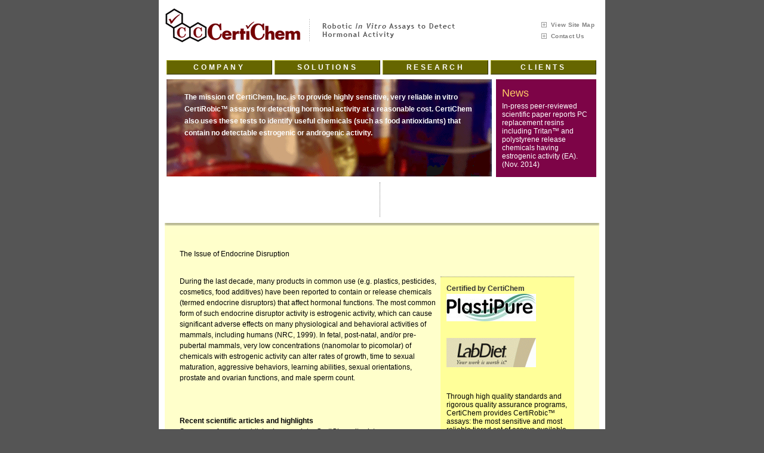

--- FILE ---
content_type: text/html; charset=iso-8859-1
request_url: https://certichem.com/
body_size: 2509
content:
<!DOCTYPE html PUBLIC "-//W3C//DTD HTML 4.01 Transitional//EN"
"http://www.w3.org/TR/html4/loose.dtd">
<html>
<head>
  <title>CertiChem: the leader in identifying endocrine disruptor & estrogenic activity</title>
  <meta name='DC.Subject.Keyword' content='Endocrine disruptors,endocrine disruption,estrogenic activity, in vitro assays,safe plastics,bioplastics,chemical testing services,kevin brodwick,cathy yang,george bittner,certichem,polycarbonate,BPA,toxicity,phthlates,dioxins,product testing, baby products, hormonal activity,bioassays'>
  <meta name='DC.Type' content='Web documents - Undefined'>
  <meta name='DC.Date' content='2015-12-15'>
  <meta http-equiv="Content-Type" content="text/html; charset=iso-8859-1">
  <link rel="stylesheet" type="text/css" href="stylesheets/main.css">
  <link rel="stylesheet" type="text/css" href="stylesheets/site.css">
  <script type="text/javascript" src="scripts/DDJS.js"></script>
  <script type="text/javascript" src="scripts/Config.js"></script>
  <script type="text/javascript" src="scripts/Images.js"></script>
  <script type="text/javascript" src="scripts/Utils.js"></script>
  <script type="text/javascript">
  DDJS.Config.loadClasses('Home');
  </script>
</head>
<body onload="DDJS.Utils.Loader.init('main');">
  <div id="main" align="center">
    <table cellspacing="0" cellpadding="0" bgcolor="#FFFFFF">
      <tr>
        <td width="728" height="100" valign="top">
          <div class="header" align="left">
            <img src="images/mainHeader.gif" width="728" height="100">
            <div id="topLinks">
              <div class="topLink">
                <a href="Site+Map.html">View Site Map</a>
              </div>
              <div class="topLink">
                <a href="Contact+Us.html">Contact Us</a>
              </div>
            </div>
          </div>
        </td>
      </tr>
      <tr>
        <td height="196" valign="top">
          <div id="mainMenu">
            <div id="companyMain" class="menuSection">
              <div id="companyHeader" class="menuSectionHeader" onmouseover="DDJS.showElem('companyLinksDiv');" onmouseout="DDJS.hideElem('companyLinksDiv');">
                <a href="Company.html">Company</a>
              </div>
              <div id="companyLinksDiv" class="menuSectionLinks companyLinks" onmouseover="DDJS.showElem('companyLinksDiv');" onmouseout="DDJS.hideElem('companyLinksDiv');">
                <a href='Company/About+CertiChem.html'>About CertiChem</a> <a href='Company/Management+Team.html'>Management Team</a> <a href='Company/Our+Mission.html'>Our Mission</a> <a href='Company/Our+Partners.html'>Our Partners</a> <a href='Company/Careers.html'>Careers</a> <a href='Company/Contact+Us.html'>Contact Us</a>
              </div>
            </div>
            <div id="solutionsMain" class="menuSection">
              <div id="solutionsHeader" class="menuSectionHeader" onmouseover="DDJS.showElem('solutionsLinksDiv');" onmouseout="DDJS.hideElem('solutionsLinksDiv');">
                <a href="Solutions.html">Solutions</a>
              </div>
              <div id="solutionsLinksDiv" class="menuSectionLinks solutionsLinks" onmouseover="DDJS.showElem('solutionsLinksDiv');" onmouseout="DDJS.hideElem('solutionsLinksDiv');">
                <a href='Solutions/By+Test+Type.html'>By Test Type</a> <a href='Solutions/Solutions+for+Industries.html'>Solutions for Industries</a> <a href='Solutions/More+About+Our+In+Vitro+Assays.html'>More About Our In Vitro Assays</a>
              </div>
            </div>
            <div id="researchMain" class="menuSection">
              <div id="researchHeader" class="menuSectionHeader" onmouseover="DDJS.showElem('researchLinksDiv');" onmouseout="DDJS.hideElem('researchLinksDiv');">
                <a href="Research.html">Research</a>
              </div>
              <div id="researchLinksDiv" class="menuSectionLinks researchLinks" onmouseover="DDJS.showElem('researchLinksDiv');" onmouseout="DDJS.hideElem('researchLinksDiv');">
                <a href='Research/News.html'>News</a> <a href='Research/Whitepapers.html'>Whitepapers</a> <a href='Research/Scientific+Items.html'>Scientific Items</a> <a href='Research/Ask+the+Experts.html'>Ask the Experts</a>
              </div>
            </div>
            <div id="clientsMain" class="menuSection">
              <div id="clientsHeader" class="menuSectionHeader" onmouseover="DDJS.showElem('clientsLinksDiv');" onmouseout="DDJS.hideElem('clientsLinksDiv');">
                <a href="Clients.html">Clients</a>
              </div>
              <div id="clientsLinksDiv" class="menuSectionLinks clientsLinks" onmouseover="DDJS.showElem('clientsLinksDiv');" onmouseout="DDJS.hideElem('clientsLinksDiv');">
                <a href='Clients/Client+Benefits.html'>Client Benefits</a> <a href='Clients/Client+List.html'>Client List</a> <a href='Clients/Available+Testing+Services.html'>Available Testing Services</a>
              </div>
            </div>
          </div>
          <div id="homeFlash">
            <div id="homeFlashImage">
              The mission of CertiChem, Inc. is to provide highly sensitive, very reliable in vitro CertiRobic&trade; assays for detecting hormonal activity at a reasonable cost. CertiChem also uses these tests to identify useful chemicals (such as food antioxidants) that contain no detectable estrogenic or androgenic activity.
            </div>
            <div id="homeFlashRight">
              <span class="homeFlashRightHeader"></span> <span class="homeFlashRightHeader">News</span> <a href="Research/Scientific+Items.html">In-press peer-reviewed scientific paper reports PC replacement resins including Tritan&trade; and polystyrene release chemicals having estrogenic activity (EA). (Nov. 2014)</a>
            </div>
          </div>
        </td>
      </tr>
      <tr>
        <td id="midLinks" valign="middle" align="left">
          <div id="homeResearchNews" class="homeMidLinks">
            <span class="midLinkHeader"></span>
          </div>
          <div id="homeOnlineOrdering" class="homeMidLinks">
            <span class="midLinkHeader"></span>
          </div>
        </td>
      </tr>
      <tr align="left" valign="top">
        <td height="20" bgcolor="#FFFFCC">
          <div align="left"><img src="images/bottomShadow20.gif" width="728" height="20"></div>
        </td>
      </tr>
      <tr>
        <td align="left" valign="top" bgcolor="#FFFFCB">
          <div id="contentContainer">
            <table cellspacing="0" cellpadding="0">
              <tr>
                <td align="left" valign="top">
                  <div id="bodyHeader">
                    <h2 align="left" class="company1"></h2>The Issue of Endocrine Disruption
                  </div>
                  <div id="bodyContent">
                    During the last decade, many products in common use (e.g. plastics, pesticides, cosmetics, food additives) have been reported to contain or release chemicals (termed endocrine disruptors) that affect hormonal functions. The most common form of such endocrine disruptor activity is estrogenic activity, which can cause significant adverse effects on many physiological and behavioral activities of mammals, including humans (NRC, 1999). In fetal, post-natal, and/or pre-pubertal mammals, very low concentrations (nanomolar to picomolar) of chemicals with estrogenic activity can alter rates of growth, time to sexual maturation, aggressive behaviors, learning abilities, sexual orientations, prostate and ovarian functions, and male sperm count.<br>
                    <br>
                    <br>
                    <br>
                    <strong>Recent scientific articles and highlights</strong><br>
                    Summary of recent published research by CertiChem, its sister company PlastiPure, &amp; other scientists on estrogenic activity in consumer products and materials.
                  </div>
                </td>
                <td align="left" valign="top">
                  <div id="homeBlurb">
                    <h2 align="left" class="bodyMain style2">Certified by CertiChem</h2>
                    <div class='imageAlignLeft'><img src='images/150x46_1_PlastiPure_4C.jpg' width='150px' height='46px' alt='PlastiPure' title=''></div><br>
                    <br>
                    <div class='imageAlignLeft'><img src='images/150x49_1_LabLogo.gif' width='150px' height='49px' alt='LabDiet' title=''></div><br>
                    <br>
                    <br>
                    Through high quality standards and rigorous quality assurance programs, CertiChem provides CertiRobic&trade; assays: the most sensitive and most reliable tiered set of assays available to detect hormonal activity in various compounds.<br>
                    <br>
                    <br>
                  </div>
                </td>
              </tr>
            </table>
          </div>
        </td>
      </tr>
    </table>
  </div>
  <div id="footer">
    &copy;2015 CertiChem Inc. All Rights Reserved<br>
    12224 Roxie Drive Suite C1, Austin Tx. 78729 | Tel. 512-339-0550 | Toll Free 888-666-6604 | Fax 512-339-0551
  </div>
</body>
</html>


--- FILE ---
content_type: text/css;charset=UTF-8
request_url: https://certichem.com/stylesheets/main.css
body_size: 1760
content:
/* vim: set expandtab tabstop=4 shiftwidth=4 softtabstop=4 */

/**
 * main.css
 *
 * The main CSS stylesheet
 *
 * File Path: /stylesheets/
 *
 * $Id$
 *
 * LICENSE: copyright 2005 - 2007 Edward Vermillion - Doggydoo Codeworks. Unless
 * otherwise stated ALL RIGHTS ARE RESERVED. Use or reuse without prior
 * written permission from the author or Doggydoo Codeworks is prohibited.
 * Visit http://www.doggydoo.net/license/v2.x for the full license.
 * Installation and use of this software implies agreement to the full
 * license.
 *
 * THIS SOFTWARE IS PROVIDED ``AS IS'' AND ANY EXPRESSED OR IMPLIED WARRANTIES,
 * INCLUDING, BUT NOT LIMITED TO, THE IMPLIED WARRANTIES OF MERCHANTABILITY AND
 * FITNESS FOR A PARTICULAR PURPOSE ARE DISCLAIMED.  IN NO EVENT SHALL DOGGYDOO
 * CODEWORKS BE LIABLE FOR ANY DIRECT, INDIRECT, INCIDENTAL, SPECIAL, EXEMPLARY,
 * OR CONSEQUENTIAL DAMAGES (INCLUDING, BUT NOT LIMITED TO, PROCUREMENT OF
 * SUBSTITUTE GOODS OR SERVICES; LOSS OF USE, DATA, OR PROFITS; OR BUSINESS
 * INTERRUPTION) HOWEVER CAUSED AND ON ANY THEORY OF LIABILITY, WHETHER IN
 * CONTRACT, STRICT LIABILITY, OR TORT (INCLUDING NEGLIGENCE OR OTHERWISE)
 * ARISING IN ANY WAY OUT OF THE USE OF THIS SOFTWARE, EVEN IF ADVISED OF THE
 * POSSIBILITY OF SUCH DAMAGE.
 *
 * @package     DD-CMS
 * @author      Edward Vermillion <evermillion@doggydoo.net>
 * @copyright   2005 - 2007 Edward Vermillion, Doggydoo Codeworks
 * @license     http://www.doggydoo.net/license/v2.x
 * @version     2.2.0
 */

@media screen {

    * {
        margin:0px;
        padding:0px;
        border:none;
    }

    :focus {
        -moz-outline-style:none;
    }

    .para {
        clear: both;
        margin: 1.3em 0em;
    }

    ul {
        list-style: none;
    }

    a {
        text-decoration: none;
    }

/**
 * HTML Tag Definitions
 */

    body {
        font: 14px Arial, sans-serif;
        padding: 1em;
    }

    ul.indent {
    	padding-left: 2em;
    }

/**
 * Class Definitions
 */

    .hidden {
        display: none;
    }

    .skipNav,
    .skipNav a,
    .skipNav a:link,
    .skipNav a:visited {
        display: none;
    }

/**
 * ID Definitions
 */


/*** Form Elements ***/

    .basicButton001 {
        padding: .2em;
        margin: .1em;
        background-color: #3366CC;
        border: 1px solid #000000;
        color: #FFFFFF;
        cursor: pointer;
    }

    .basicButton002 {
        padding: .2em;
        margin: .1em;
        background-color: #C76E35;
        border: 1px solid #000000;
        color: #FFFFFF;
        cursor: pointer;
    }

    .basicButton003 {
        padding: .2em;
        margin: .1em;
        background-color: #98983C;
        border: 1px solid #000000;
        color: #FFFFFF;
        cursor: pointer;
    }

    .emailBtn {
        margin: 0em;
        padding: 2em;
        text-align: center;
    }

/*** Extras ***/

    .rttLink {
        margin: 0em;
        padding: 2em 1em;
        text-align: right;
    }

    .normal {
        color: #2B1F6E;
        background-color: transparent;
    }

    .error {
        margin: 0em;
        padding: .5em 1em;
        font-weight: bold;
        color: red;
        background-color: transparent;
    }

    .pageError {
        margin: 0em;
        padding: 5em 1em;
        font-weight: bold;
        color: red;
        background-color: transparent;
        width: 90%;
        height: 100px;
        text-align: center;
        vertical-align: middle;
    }

    .info {
        margin: 0em;
        padding: 1em .5em;
        font-style: italic;
    }

/*** PDF ***/

    .pdfLinkDiv {
        display: block;
        margin: 0em;
        padding: 1em;
    }

    .pdfIcon {
        display: inline;
        float: left;
        margin: 0em;
        padding: 0em .5em .5em 0em;
    }

    .pdfInfo {
        display: inline;
        margin: 0em;
        padding: 0em;
    }

/** Images **/

    .imageFloatLeft {
        float: left;
        padding: 10px 10px 10px 0px;
        clear: both;
    }

    .imageFloatRight {
        float: right;
        padding: 10px 0px 10px 10px;
        clear: both;
    }

    .imageAlignLeft {
        text-align: left;
        clear: both;
    }

    .imageAlignCenter {
        text-align: center;
        clear: both;
    }

    .imageAlignRight {
        text-align: right;
        clear: both;
    }

/*** Pager ***/

    .pager {
        margin-bottom: 15px;
        padding: 10px 5px;
    	width: 100%;
    }

    .pagerLeft {
        display: inline;
    	float: left;
        text-align: left;
        width: 50%;
    }

    .pagerRight {
        display: inline;
    	float: right;
        text-align: right;
        width: 50%;
    }

/*** Search Form ***/

    .searchMain {
        margin: 0px;
        padding: 0px;
        width: 142px;
        background-color: #FFFFFF;
        color: #2B1F6E;
        height: 1.3em;
    }

    .searchBox {
        display: block;
        font-size: 1em;
        margin: 0px;
        padding: 5px 0px;
        background-color: #FFFFFF;
        color: #2B1F6E;
    }

/*** Video ***/

    .videoTitle {

    }

    .videoDiv {

    }

    .videoDescription {

    }

} /* End @media screen */


@media print {

/*** Search Form ***/

    .searchMain {
        display: none;
    }

    .searchBox {
        display: none;
    }

/*** Form Elements ***/

    .basicButton001 {
        font-size: .9em;
        padding: .2em;
        margin: .1em;
        background-color: #3366CC;
        border: 1px solid #000000;
        color: #FFFFFF;
        cursor: pointer;
    }

    .emailBtn {
        margin: 0em;
        padding: 2em;
        text-align: center;
    }

/*** PDF ***/

    .pdfLinkDiv {
        display: block;
        margin: 0em;
        padding: 1em;
    }

    .pdfIcon {
        display: inline;
        float: left;
        margin: 0em;
        padding: 0em .5em .5em 0em;
    }

    .pdfInfo {
        display: inline;
        margin: 0em;
        padding: 0em;
    }

/*** Extras ***/

    .rtt {
        margin: 0em;
        padding: 2em 1em;
        text-align: right;
    }

    .normal {
        color: #2B1F6E;
        background-color: transparent;
    }

    .error {
        margin: 0em;
        padding: .5em 1em;
        font-weight: bold;
        color: red;
        background-color: transparent;
    }

    .info {
        margin: 0em;
        padding: 1em .5em;
        font-style: italic;
    }

} /* End @media print */


--- FILE ---
content_type: text/css;charset=UTF-8
request_url: https://certichem.com/stylesheets/site.css
body_size: 3072
content:
/* vim: set expandtab tabstop=4 shiftwidth=4 softtabstop=4 */

/**
 * site.css
 *
 * The Site CSS stylesheet
 *
 * File Path: /stylesheets/
 *
 * $Id: site.css 523 2008-01-17 18:58:53Z topdog $
 *
 * LICENSE: copyright 2005 - 2007 Edward Vermillion - Doggydoo Codeworks. Unless
 * otherwise stated ALL RIGHTS ARE RESERVED. Use or reuse without prior
 * written permission from the author or Doggydoo Codeworks is prohibited.
 * Visit http://www.doggydoo.net/license/v2.x for the full license.
 * Installation and use of this software implies agreement to the full
 * license.
 *
 * THIS SOFTWARE IS PROVIDED ``AS IS'' AND ANY EXPRESSED OR IMPLIED WARRANTIES,
 * INCLUDING, BUT NOT LIMITED TO, THE IMPLIED WARRANTIES OF MERCHANTABILITY AND
 * FITNESS FOR A PARTICULAR PURPOSE ARE DISCLAIMED.  IN NO EVENT SHALL DOGGYDOO
 * CODEWORKS BE LIABLE FOR ANY DIRECT, INDIRECT, INCIDENTAL, SPECIAL, EXEMPLARY,
 * OR CONSEQUENTIAL DAMAGES (INCLUDING, BUT NOT LIMITED TO, PROCUREMENT OF
 * SUBSTITUTE GOODS OR SERVICES; LOSS OF USE, DATA, OR PROFITS; OR BUSINESS
 * INTERRUPTION) HOWEVER CAUSED AND ON ANY THEORY OF LIABILITY, WHETHER IN
 * CONTRACT, STRICT LIABILITY, OR TORT (INCLUDING NEGLIGENCE OR OTHERWISE)
 * ARISING IN ANY WAY OUT OF THE USE OF THIS SOFTWARE, EVEN IF ADVISED OF THE
 * POSSIBILITY OF SUCH DAMAGE.
 *
 * @package     DD-CMS
 * @author      Edward Vermillion <evermillion@doggydoo.net>
 * @copyright   2005 - 2007 Edward Vermillion, Doggydoo Codeworks
 * @license     http://www.doggydoo.net/license/v2.x
 * @version     2.3.0
 */

@media screen {

    body {
        background: #999999 url(/images/mainTableBack.gif) top center repeat-y;
        font: 12px "Trebuchet MS", Verdana, sans-serif;
        margin: 0px;
        padding: 0px;
    }

    ul.list {
        list-style-image: url(/images/checkbullet1.gif);
        margin-left: 30px;
    }

    input, textarea {
        border: 1px solid #222222;
        padding: 2px;
    }

    form {
        background-color: #DDDDDD;
        padding: 20px;
        margin: 10px 0px;
    }

    a:link,
    a:visited {
        color: #3C6289;
    }

    a:hover {
        color: #7D0447;
        text-decoration: underline;
    }

    .sitemapMainGroup {
        padding: 10px 0px 50px 25px;
    }

    .bodyMain {
        font-family: Trebuchet MS, Arial, Helvetica, sans-serif;
        font-size: 9pt;
        font-style: normal;
        color: #000000;
        line-height: 14pt;
    }
    .coinfo {
        font-family: Arial, Helvetica, sans-serif;
        font-size: 8px;
        color: #666666;
        text-decoration: none;
        border: none;
    }
    .orange {
        font-family: Arial, Helvetica, sans-serif;
        font-size: 10px;
        font-weight: bold;
        color: #CC6600;
        text-decoration: underline;
    }
    .company1 {
        font-family: Arial, Helvetica, sans-serif;
        font-size: 14px;
        font-weight: bold;
        color: #CC9900;
        text-decoration: none;
        line-height: 14px;
    }
    .research1 {
        font-family: Arial, Helvetica, sans-serif;
        font-size: 14px;
        font-weight: bold;
        color: #CC6633;
        text-decoration: none;
        line-height: 14px;
    }
    .clients1 {
        font-family: Arial, Helvetica, sans-serif;
        font-size: 14px;
        font-weight: bold;
        color: #999900;
        text-decoration: none;
        line-height: 14px;
    }
    .solutions1 {
        font-family: Arial, Helvetica, sans-serif;
        font-size: 14px;
        font-weight: bold;
        color: #006699;
        text-decoration: none;
        line-height: 14px;
    }
    .leftnav {
        font-family: Arial, Helvetica, sans-serif;
        font-size: 8pt;
        font-style: normal;
        color: #999999;
        line-height: normal;
        font-weight: bold;
    }
    .bodylinks {
        font-family: "Trebuchet MS", Arial, Helvetica, sans-serif;
        font-size: 9pt;
        font-style: normal;
        color: #006699;
        line-height: 14pt;
        text-decoration: none;
    }
    .CertPinkh1 {
        font-family: Arial, Helvetica, sans-serif;
        font-size: 14px;
        font-weight: bold;
        color: #990D66;
        text-decoration: none;
        line-height: 14px;
    }
    .bodySecondary {
        font-family: Trebuchet MS, Arial, Helvetica, sans-serif;
        font-size: 8pt;
        font-style: normal;
        color: #777777;
        line-height: 12pt;
    }
    .subhead2_all {
        font-family: Arial, Helvetica, sans-serif;
        font-size: 14px;
        font-weight: bold;
        color: #555555;
        text-decoration: none;
        line-height: 14px;
    }
    .solutionstable {
        border: 1px solid #BBBBBB;
        text-align: left;
        text-indent: 10px;
        margin: 3px;
        padding: 3px;
        vertical-align: middle;
    }
    .small_links {
        font-family: Arial, Helvetica, sans-serif;
        font-size: 9px;
        font-weight: bold;
        color: #FF8A00;
        text-decoration: underline;
    }
    body {
        background-color: #555555;
    }

    .header {
        position: relative;
        top: 0px;
        left: 0px;
    }

    #topLinks {
        position: absolute;
        top: 30px;
        right: 8px;
    }

    #topLinks a:link,
    #topLinks a:visited,
    #topLinks a:hover {
        font: bold 10px Arial, sans-serif;
        color: #808080;
        line-height: 14px;
        letter-spacing: .03em;
    }

    #topLinks a:hover {
        color: #444444;
    }

    .topLink {
        background: #FFFFFF url(/images/plusSign.gif) bottom left no-repeat;
        padding: 0px 0px 0px 16px;
        margin: 5px 0px;
    }


    /* Home Page */
    .style2 {color: #333333}
    .style3 {font-style: normal; color: #000000; line-height: 14pt; font-size: 9pt;}

    #homeFlash {
        position: relative;
        top: 33px;
        left: 3px;
        z-index: 1;
        text-align: left;
    }

    #homeFlashImage {
        position: absolute;
        top: 0px;
        left: 0px;

        width: 485px;
        height: 123px;
        padding: 20px 30px;

        background: url(/images/homePageHeader.gif) top left no-repeat;

        color: #FFFFFF;
        font: bold 12px 'Lucida Sans', Arial, sans-serif;
        line-height: 1.7em;

    }

    #homeFlashRight {
        position: absolute;
        top: 0px;
        right: 8px;
        width: 148px;
        height: 154px;
        background-color: #7D0447;
        padding: 5px 10px;
    }

    #homeFlashRight a:link,
    #homeFlashRight a:visited {
        color: #FFFFFF;
        text-decoration: none;
    }

    #homeFlashRight a:hover {
        text-decoration: underline;
    }

    .homeFlashRightHeader {
        display: block;
        color: #FFCC66;
        font: 18px "Lucida Sans", sans-serif;
        margin: 8px 0px 4px 0px;
    }

    .homeMidLinks {
        font: normal 11px "Lucida Sans", Arial, sans-serif;
        padding: 10px 30px;
        margin: 10px 0px;
        width: 300px;
        height: 38px;
    }

    .homeMidLinks a:link,
    .homeMidLinks a:visited {
        color: #000000;
    }

    .homeMidLinks a:hover {
        text-decoration: underline;
    }

    .midLinkHeader {
        display: block;
        font: bold 12px "Lucida Sans", Arial, sans-serif;
        text-transform: uppercase;
        color: #D5983C;
        /*background: #FFFFFF url(/images/plusSign.gif) top left no-repeat;*/
        line-height: 13px;
        padding: 0px 0px 5px 16px;
    }

    #homeResearchNews {
        float: left;
        border-right: 1px dotted #808080;
    }

    #homeOnlineOrdering {
        float: right;
    }

    #homeBlurb {
        margin: 45px 0px 0px 5px;
        width: 204px;
        border-top: 1px dotted #808080;
        background-color: #FFFF99;
        padding: 10px;
    }

    /* Main Navigation */

    #mainMenu {
        position: relative;
        top: 1px;
        left: 3px;
        width: 721px;
        z-index: 2;
    }

    .menuSection {
        width: 175px;
    }

    .menuSectionHeader a:link,
    .menuSectionHeader a:visited {
        display: block;
        width: 175px;
        height: 14px;
        padding: 4px 0px;
        background-color: #666600;
        border-top: 1px solid #999900;
        border-left: 1px solid #999900;
        border-right: 1px solid #333300;
        border-bottom: 1px solid #333300;
        text-align: center;
        text-transform: uppercase;
        text-decoration: none;
        letter-spacing: .3em;
        font: bold 12px "Lucida Sans", Arial, sans-serif;
        color: #FFFFFF;
    }

    .menuSectionLinks {
        display: none;
    }

    .menuSectionLinks a:link,
    .menuSectionLinks a:visited,
    .menuSectionLinks a:active,
    .menuSectionLinks a:hover {
        display: block;
        width: 165px;
        height: 16px;
        padding: 3px 5px;
        text-align: center;
        text-decoration: none;
        letter-spacing: .07em;
        font: normal 11px "Trebuchet MS", sans-serif;
        color: #FFFFFF;
    }

    #companyMain {
        position: absolute;
        top: 0px;
        left: 0px;
    }

    #companyHeader a:hover,
    #companyHeader a:active {
        background-color: #D5983C;
        border-top: 1px solid #FFB648;
        border-left: 1px solid #FFB648;
        border-right: 1px solid #8D6528;
        border-bottom: 1px solid #8D6528;
    }

    .companyLinks a:link,
    .companyLinks a:visited {
        background-color: #D5983C;
        border-top: 1px solid #FFB648;
        border-left: 1px solid #FFB648;
        border-right: 1px solid #8D6528;
        border-bottom: 1px solid #8D6528;
    }

    .companyLinks a:hover,
    .companyLinks a:active {
        background-color: #DEAE66;
    }

    #solutionsMain {
        position: absolute;
        top: 0px;
        left: 181px;
    }

    #solutionsHeader a:hover,
    #solutionsHeader a:active {
        background-color: #3C6289;
        border-top: 1px solid #65A4E6;
        border-left: 1px solid #65A4E6;
        border-right: 1px solid #22374D;
        border-bottom: 1px solid #22374D;
    }

    .solutionsLinks a:link,
    .solutionsLinks a:visited {
        background-color: #3C6289;
        border-top: 1px solid #65A4E6;
        border-left: 1px solid #65A4E6;
        border-right: 1px solid #22374D;
        border-bottom: 1px solid #22374D;
    }

    .solutionsLinks a:hover,
    .solutionsLinks a:active {
        background-color: #4C7BAC;
    }

    #researchMain {
        position: absolute;
        top: 0px;
        left: 362px;
    }

    #researchHeader a:hover,
    #researchHeader a:active {
        background-color: #C76E35;
        border-top: 1px solid #DEA784;
        border-left: 1px solid #DEA784;
        border-right: 1px solid #774220;
        border-bottom: 1px solid #774220;
    }

    .researchLinks a:link,
    .researchLinks a:visited {
        background-color: #C76E35;
        border-top: 1px solid #DEA784;
        border-left: 1px solid #DEA784;
        border-right: 1px solid #774220;
        border-bottom: 1px solid #774220;
    }

    .researchLinks a:hover,
    .researchLinks a:active {
        background-color: #D38A5C;
    }

    #clientsMain {
        position: absolute;
        top: 0px;
        left: 543px;
    }

    #clientsHeader a:hover,
    #clientsHeader a:active {
        background-color: #98983C;
        border-top: 1px solid #C8C872;
        border-left: 1px solid #C8C872;
        border-right: 1px solid #525220;
        border-bottom: 1px solid #525220;
    }

    .clientsLinks a:link,
    .clientsLinks a:visited {
        background-color: #98983C;
        border-top: 1px solid #C8C872;
        border-left: 1px solid #C8C872;
        border-right: 1px solid #525220;
        border-bottom: 1px solid #525220;
    }

    .clientsLinks a:hover,
    .clientsLinks a:active {
        background-color: #B9B94E;
    }

    /* Content */

    #contentContainer {
        position: relative;
        top: 25px;
        left: 25px;
        width: 699px;
        height: 100%;
        margin-bottom: 2em;
    }

    #bodyHeader {
        padding-bottom: 30px;
    }

    #bodyContent {
        width: 432px;
        line-height: 1.5em;
    }

    /* Interior Pages */

    #pageHeader {
        position: relative;
        top: 33px;
        left: 3px;
        z-index: 1;
    }

    #subNavContainer {
        width: 160px;
        padding-left: 15px;
        padding-bottom: 50px;
    }

    ul.subLinks li {
        list-style-image: none;
        background: #FFFFFF url(/images/plusSign.gif) left top no-repeat;
        margin-bottom: 10px;
        padding-left: 16px;
        padding-bottom: 10px;
        border-bottom: 1px dotted #AAAAAA;
        font: bold 10px "Lucida Sans", Arial, sans-serif;
    }

    .subLinks a:link,
    .subLinks a:visited,
    .subLinks a:hover {
        font: bold 10px "Lucida Sans", Arial, sans-serif;
        color: #808080;
    }

    .subLinks a:hover,
    li.active {
        color: #333333;
    }

    ul.indent {
        padding-top: 2em;
    }

    ul.indent li {
        border: none;
    }

    ul.subLinks li.nodot {
        background-image: none;
    }

    #interiorContent {
        width: 505px;
        padding: 0px 30px 50px 20px;
    }

    #bodyHeaderInterior {
        padding-bottom: 15px;
    }

    #bodyContentInterior {
        line-height: 1.5em;
    }
    
    #footer {
        text-align: center;
        padding: 2em 0em;
        line-height: 2em;
    }




} /* End @media screen */

@media print {


} /* End @media print */


--- FILE ---
content_type: application/javascript
request_url: https://certichem.com/scripts/Config.js
body_size: 1697
content:
/* vim: set expandtab tabstop=4 shiftwidth=4 softtabstop=4 */

/**
 * Config.js
 *
 * File Path: /scripts/
 *
 * $Id: Config.js 478 2007-08-28 15:28:04Z topdog $
 *
 * LICENSE: copyright 2005 - 2007 Edward Vermillion - Doggydoo Codeworks.
 * Unless otherwise stated ALL RIGHTS ARE RESERVED. Use or reuse without prior
 * written permission from the author or Doggydoo Codeworks is prohibited.
 * Visit http://www.doggydoo.net/license/DDJS-V1.X.txt for the full license.
 * Installation and use of this software implies agreement to the full
 * license.
 *
 * THIS SOFTWARE IS PROVIDED ``AS IS'' AND ANY EXPRESSED OR IMPLIED WARRANTIES,
 * INCLUDING, BUT NOT LIMITED TO, THE IMPLIED WARRANTIES OF MERCHANTABILITY AND
 * FITNESS FOR A PARTICULAR PURPOSE ARE DISCLAIMED.  IN NO EVENT SHALL DOGGYDOO
 * CODEWORKS BE LIABLE FOR ANY DIRECT, INDIRECT, INCIDENTAL, SPECIAL, EXEMPLARY,
 * OR CONSEQUENTIAL DAMAGES (INCLUDING, BUT NOT LIMITED TO, PROCUREMENT OF
 * SUBSTITUTE GOODS OR SERVICES; LOSS OF USE, DATA, OR PROFITS; OR BUSINESS
 * INTERRUPTION) HOWEVER CAUSED AND ON ANY THEORY OF LIABILITY, WHETHER IN
 * CONTRACT, STRICT LIABILITY, OR TORT (INCLUDING NEGLIGENCE OR OTHERWISE)
 * ARISING IN ANY WAY OUT OF THE USE OF THIS SOFTWARE, EVEN IF ADVISED OF THE
 * POSSIBILITY OF SUCH DAMAGE.
 *
 * @package     DDJS
 * @author      Edward Vermillion <evermillion@doggydoo.net>
 * @copyright   2005 - 2007 Edward Vermillion, Doggydoo Codeworks
 * @license     http://www.doggydoo.net/license/DDJS-1.x.txt
 * @version     1.0
 */

if (typeof DDJS == 'undefined') {
    throw('DDJS.Config: DDJS not initialized');
}

/**
 * Set directory paths...
 */
DDJS.baseURL = 'http://ddcms2.doggydoo.dev/scripts/';
DDJS.siteURL = 'http://ddcms2.doggydoo.dev/';


/**
 * @object DDJS.Config
 *
 * Site-specific configuration file
 *
 * This can be used to figure out which classes to load and do any site-specific
 * initializations. This file is intended to help keep site-specific modifications
 * out of the library files so that updates to the library can be added with as
 * little extra coding as possible.
 *
 * init() will be called on page load, loadClasses() should be called in the
 * <head> of the page. If everything is set correctly then the <head> should
 * only need to load ddjs then this file then call DDJS.Config.loadClasses() to
 * get the environment set up correctly. At least that's the intention.
 */
DDJS.Config = {

    /**
     * @method init
     *
     * Initializes site-specific functions
     *
     * @return void
     */
    init: function () {

    },

    page: null,

    /**
     * @method loadClasses
     *
     * 'Loads' the necessary class files for a page
     *
     * @return void
     */
    loadClasses: function (page) {

        // This is the page loader class...
        document.write("\n"+'<script type="text/javascript" src="'+DDJS.baseURL+'Utils/Loader.js"></script>'+"\n");

        DDJS.baseDir = this.baseDir;

        this.page = page;

        switch (this.page) {

            case 'Home':
                break;

            case 'Gallery':
            	document.write("\n"+'<script type="text/javascript" src="'+DDJS.baseURL+'Gallery.js"></script>'+"\n");
            	document.write('<script type="text/javascript" src="'+DDJS.baseURL+'Effects.js"></script>'+"\n");
            	document.write('<script type="text/javascript" src="'+DDJS.baseURL+'Effects/Scroller.js"></script>'+"\n");
            	document.write('<script type="text/javascript">DDJS.addInit(DDJS.Gallery);</script>');
            	break;
            	
            case 'Calendar':
                break;

            case 'Cart':
                break;

            case 'Contacts':
                break;

            case 'FAQ':
                break;

            case 'News':
                break;

            case 'Newsletter':
                break;

            case 'Product':
                break;

            case 'Search':
                break;

            case 'Sitemap':
                break;

            default:

        };

    },

    /**
     * @method toString
     *
     * @return {String}
     */
    toString: function () {
        return '[Object] DDJS.Config';
    }
    
}; // End Class DDJS.Config



--- FILE ---
content_type: application/javascript
request_url: https://certichem.com/scripts/Utils.js
body_size: 1440
content:
/* vim: set expandtab tabstop=4 shiftwidth=4 softtabstop=4 */

/**
 * Utils.js
 *
 * File Path: /scripts/
 *
 * $Id: Utils.js 478 2007-08-28 15:28:04Z topdog $
 *
 * LICENSE: copyright 2005 - 2007 Edward Vermillion - Doggydoo Codeworks.
 * Unless otherwise stated ALL RIGHTS ARE RESERVED. Use or reuse without prior
 * written permission from the author or Doggydoo Codeworks is prohibited.
 * Visit http://www.doggydoo.net/license/DDJS-V1.X.txt for the full license.
 * Installation and use of this software implies agreement to the full
 * license.
 *
 * THIS SOFTWARE IS PROVIDED ``AS IS'' AND ANY EXPRESSED OR IMPLIED WARRANTIES,
 * INCLUDING, BUT NOT LIMITED TO, THE IMPLIED WARRANTIES OF MERCHANTABILITY AND
 * FITNESS FOR A PARTICULAR PURPOSE ARE DISCLAIMED.  IN NO EVENT SHALL DOGGYDOO
 * CODEWORKS BE LIABLE FOR ANY DIRECT, INDIRECT, INCIDENTAL, SPECIAL, EXEMPLARY,
 * OR CONSEQUENTIAL DAMAGES (INCLUDING, BUT NOT LIMITED TO, PROCUREMENT OF
 * SUBSTITUTE GOODS OR SERVICES; LOSS OF USE, DATA, OR PROFITS; OR BUSINESS
 * INTERRUPTION) HOWEVER CAUSED AND ON ANY THEORY OF LIABILITY, WHETHER IN
 * CONTRACT, STRICT LIABILITY, OR TORT (INCLUDING NEGLIGENCE OR OTHERWISE)
 * ARISING IN ANY WAY OUT OF THE USE OF THIS SOFTWARE, EVEN IF ADVISED OF THE
 * POSSIBILITY OF SUCH DAMAGE.
 *
 * @package     DDJS
 * @author      Edward Vermillion <evermillion@doggydoo.net>
 * @copyright   2005 - 2007 Edward Vermillion, Doggydoo Codeworks
 * @license     http://www.doggydoo.net/license/DDJS-1.x.txt
 * @version     1.0
 */

/**
 * Generic utilities class
 */
DDJS.Utils = {

    /**
     * @method generateRandomString
     *
     * Generates a quazi-random alpha-numeric string.
     *
     * @param {Number} stringLength
     * @return {String}
     */
    generateRandomString: function (stringLength) {
    	var chars = "0123456789ABCDEFGHIJKLMNOPQRSTUVWXTZabcdefghiklmnopqrstuvwxyz";
    	var randomstring = '';
    	for (var i = 0; i < stringLength; i++) {
    		randomstring += chars.charAt(Math.floor(Math.random() * chars.length));
    	}
    	return randomstring;
    },
    
    /**
     * @method generateObjectID
     * 
     * Generates an id for use in registering objects in object containers.
     * 
     * @requires DDJS.Utils.MD5 or DDJS.Utils.SHA1 or DDJS.Utils.UUID
     * 
     * @param {String} type
     * @return {String}
     */
    generateObjectID: function (type) {
        
        switch (type) {
        	
            case 'md5':
            case '1':
                return DDJS.Utils.MD5.md5(DDJS.Utils.generateRandomString(10) + Date().toString);
                break;
            
            case 'sha1':
            case '2':
                return DDJS.Utils.SHA1.sha1(DDJS.Utils.generateRandomString(10) + Date().toString);
                break;
            
            case 'uuidTime':
            case '3':
                return DDJS.Utils.UUID.getTime();
                break;
            
            case 'uuidRand':
            case '4':
                return DDJS.Utils.UUID.getRandom();
                break;
            
            default:
                return DDJS.Utils.generateRandomString(15);
        }
        
    },

    /**
     * @method toString
     * @return {String}
     */
    toString: function () {
        return '[Object] DDJS.Utils';
    }

}; // End DDJS.Utils



--- FILE ---
content_type: application/javascript
request_url: https://certichem.com/scripts/Images.js
body_size: 1526
content:
/* vim: set expandtab tabstop=4 shiftwidth=4 softtabstop=4 */

/**
 * Images.js
 *
 * File Path: /scripts/
 *
 * $Id: Images.js 476 2007-08-26 20:38:27Z topdog $
 *
 * LICENSE: copyright 2005 - 2007 Edward Vermillion - Doggydoo Codeworks.
 * Unless otherwise stated ALL RIGHTS ARE RESERVED. Use or reuse without prior
 * written permission from the author or Doggydoo Codeworks is prohibited.
 * Visit http://www.doggydoo.net/license/DDJS-V1.X.txt for the full license.
 * Installation and use of this software implies agreement to the full
 * license.
 *
 * THIS SOFTWARE IS PROVIDED ``AS IS'' AND ANY EXPRESSED OR IMPLIED WARRANTIES,
 * INCLUDING, BUT NOT LIMITED TO, THE IMPLIED WARRANTIES OF MERCHANTABILITY AND
 * FITNESS FOR A PARTICULAR PURPOSE ARE DISCLAIMED.  IN NO EVENT SHALL DOGGYDOO
 * CODEWORKS BE LIABLE FOR ANY DIRECT, INDIRECT, INCIDENTAL, SPECIAL, EXEMPLARY,
 * OR CONSEQUENTIAL DAMAGES (INCLUDING, BUT NOT LIMITED TO, PROCUREMENT OF
 * SUBSTITUTE GOODS OR SERVICES; LOSS OF USE, DATA, OR PROFITS; OR BUSINESS
 * INTERRUPTION) HOWEVER CAUSED AND ON ANY THEORY OF LIABILITY, WHETHER IN
 * CONTRACT, STRICT LIABILITY, OR TORT (INCLUDING NEGLIGENCE OR OTHERWISE)
 * ARISING IN ANY WAY OUT OF THE USE OF THIS SOFTWARE, EVEN IF ADVISED OF THE
 * POSSIBILITY OF SUCH DAMAGE.
 *
 * @package     DDJS
 * @author      Edward Vermillion <evermillion@doggydoo.net>
 * @copyright   2005 - 2007 Edward Vermillion, Doggydoo Codeworks
 * @license     http://www.doggydoo.net/license/DDJS-1.x.txt
 * @version     1.0
 */

DDJS.Images = {

    /**
     * @property imageCache
     *
     * An array for loading off-screen images
     * @type {Array}
     */
    imageCache: new Array(),

    /**
     * @property icc
     *
     * The image cache counter, used to keep track of the last index used in the
     * image cache array
     * @type {Number}
     * @private
     */
    _icc: -1,

    /**
     * @method cacheImage
     *
     * This method adds an image to the off-screen browser image cache array
     *
     * @param {String} imgSrc
     * @return void
     */
    addToCache: function (imgSrc) {
    	this._icc++;
        this.imageCache[this._icc] = new Image();
        this.imageCache[this._icc].src = imgSrc;
        return this.imageCache[this._icc];
    },

    /**
     * @method swapImage
     *
     * This method swaps the image src value for a given image object. If the
     * browser is IE and needs the png fix from iemunge.js then the swapPNG
     * method of that object is called, otherwise the src for the image object
     * is reset to the newSrc value.
     *
     * @param {HTMLImageElement} imgObj
     * @param {String} newSrc
     * @return void
     */
    swapImage: function (imgObj, newSrc) {
        imgObj.src = newSrc;
    },
    
    rollImage: function (imgObj, state) {
		
		var oldSrc = imgObj.src;
		var newSrc;
		
		if (imgObj.filters && imgObj.filters.length > 0) {
			oldSrc = imgObj.filters(0).src;
		}
		
		if (state == 'off') {
			newSrc = oldSrc.replace('_on', '_off');
		} else if (state == 'on') {
			newSrc = oldSrc.replace('_off', '_on');
		}
		
        this.swapImage(imgObj, newSrc);
    },

    /**
     * @method toString
     * @return {String}
     */
    toString: function () {
        return '[Object] DDJS.Images';
    }

}; // End DDJS.Images



--- FILE ---
content_type: application/javascript
request_url: https://certichem.com/scripts/DDJS.js
body_size: 2038
content:
/* vim: set expandtab tabstop=4 shiftwidth=4 softtabstop=4 */

/**
 * DDJS.js
 *
 * File Path: /scripts/
 *
 * $Id: DDJS.js 511 2007-11-16 21:27:32Z topdog $
 *
 * LICENSE: copyright 2005 - 2007 Edward Vermillion - Doggydoo Codeworks.
 * Unless otherwise stated ALL RIGHTS ARE RESERVED. Use or reuse without prior
 * written permission from the author or Doggydoo Codeworks is prohibited.
 * Visit http://www.doggydoo.net/license/DDJS-V1.X.txt for the full license.
 * Installation and use of this software implies agreement to the full
 * license.
 *
 * THIS SOFTWARE IS PROVIDED ``AS IS'' AND ANY EXPRESSED OR IMPLIED WARRANTIES,
 * INCLUDING, BUT NOT LIMITED TO, THE IMPLIED WARRANTIES OF MERCHANTABILITY AND
 * FITNESS FOR A PARTICULAR PURPOSE ARE DISCLAIMED.  IN NO EVENT SHALL DOGGYDOO
 * CODEWORKS BE LIABLE FOR ANY DIRECT, INDIRECT, INCIDENTAL, SPECIAL, EXEMPLARY,
 * OR CONSEQUENTIAL DAMAGES (INCLUDING, BUT NOT LIMITED TO, PROCUREMENT OF
 * SUBSTITUTE GOODS OR SERVICES; LOSS OF USE, DATA, OR PROFITS; OR BUSINESS
 * INTERRUPTION) HOWEVER CAUSED AND ON ANY THEORY OF LIABILITY, WHETHER IN
 * CONTRACT, STRICT LIABILITY, OR TORT (INCLUDING NEGLIGENCE OR OTHERWISE)
 * ARISING IN ANY WAY OUT OF THE USE OF THIS SOFTWARE, EVEN IF ADVISED OF THE
 * POSSIBILITY OF SUCH DAMAGE.
 *
 * @package     DDJS
 * @author      Edward Vermillion <evermillion@doggydoo.net>
 * @copyright   2005 - 2007 Edward Vermillion, Doggydoo Codeworks
 * @license     http://www.doggydoo.net/license/DDJS-1.x.txt
 * @version     1.0
 */

/**
 * @namespace DDJS
 *
 * This is the namespace container for DDJS
 */
var DDJS = {

    /**
     * @property baseURL
     *
     * The root directory for the library
     * @type {String}
     */
    baseURL: '',

    /**
     * @property siteURL
     *
     * The root directory for the website
     * @type {String}
     */
    siteURL: '',

    /**
     * @property isIE
     *
     * Are we dealing with Internet Explorer
     * @type {Boolean}
     */
    isIE: false,
    
    /**
     * @property initCache
     *
     * Array of subordinate objects that require initialization after the page
     * has loaded.
     * 
     * @type {Array}
     */
    initCache: new Array(),

    /**
     * @method addInit
     *
     * Adds an object to the initCache array
     *
     * @param {Object} obj
     * @return void
     */
    addInit: function (obj) {
        this.initCache.push(obj);
    },

    /**
     * @method initSubs
     *
     * Initializes objects in the initCache array
     *
     * @return void
     */
    initSubs: function () {
        var n = this.initCache.length;
        var i;

        if (n > 0) {
            for (i=0; i < n; i++) {
                this.initCache[i].init();
            }
        }
    },
    
    /**
     * @method loadPage
     *
     * This method is used to do any necessary page initializations and should
     * be called after the body has loaded.
     *
     * @return void
     */
    loadPage: function () {

        // Load the configuration init first...
        if (typeof DDJS.Config != 'undefined') {
            DDJS.Config.init();
        }
        
        this.initSubs();

    },

    /**
     * @method toString
     *
     * @return {String}
     */
    toString: function () {
        return '[Object] DDJS';
    }

}; // End Class DDJS

DDJS.swapAudio = function (aid, num) {
	

    var audDiv = document.getElementById('audDiv'+num);
    
    var httpro;
	
	var browser = navigator.appName;
	
	if(browser == "Microsoft Internet Explorer") {
		httpro = new ActiveXObject("Microsoft.XMLHTTP");
	} else {
		httpro = new XMLHttpRequest();
	}

	httpro.open('get', '/services/getAud.php?aid='+aid, true);
	
	httpro.onreadystatechange = function () {
		
		if(httpro.readyState == 4) {
			
			var response = httpro.responseText;
			audDiv.innerHTML = response;
		}
	};
	
	httpro.send(null);
	
	return;
}

DDJS.swapVideo = function (videoID, videoType, num) {
    

    var videoDiv = document.getElementById('videoDiv'+num);
    
    var httpro;
    
    var browser = navigator.appName;
    
    if(browser == "Microsoft Internet Explorer") {
        httpro = new ActiveXObject("Microsoft.XMLHTTP");
    } else {
        httpro = new XMLHttpRequest();
    }

    httpro.open('get', '/services/getVid.php?vid='+videoID+'&type='+videoType, true);
    
    httpro.onreadystatechange = function () {
        
        if(httpro.readyState == 4) {
            
            var response = httpro.responseText;
            videoDiv.innerHTML = response;
        }
    };
    
    httpro.send(null);
    
    return;
}

DDJS.showElem = function (elem) {
    var el = document.getElementById(elem);
    el.style.display = 'block';
}

DDJS.hideElem = function (elem) {
    var el = document.getElementById(elem);
    el.style.display = 'none';
}

if (!window.getComputedStyle) {	
	window.getComputedStyle = function (elem, psudoElem) {
		if (document.defaultView && document.defaultView.getComputedStyle) {
			return document.defaultView.getComputedStyle(elem, psudoElem);
		} else if (elem.currentStyle) {
			return elem.currentStyle;
		} else if (elem.style){
			return elem.style;
		} else {
			return null;
		}
	};
}




